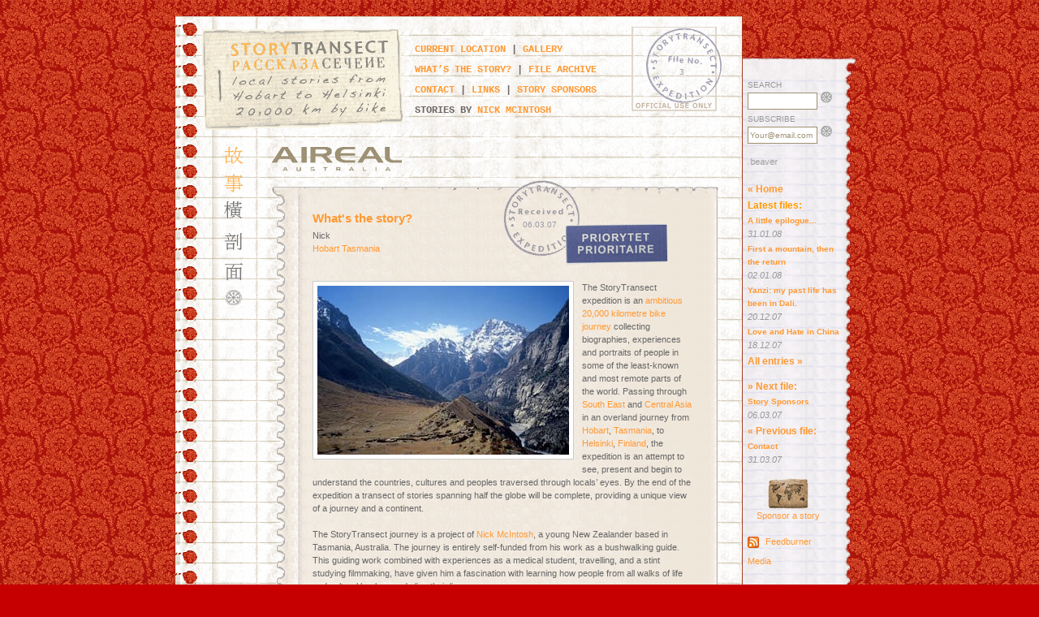

--- FILE ---
content_type: text/html
request_url: http://storytransect.net/2007/03/whats_the_story.shtml
body_size: 20304
content:
<!DOCTYPE html PUBLIC "-//W3C//DTD XHTML 1.0 Transitional//EN" "http://www.w3.org/TR/xhtml1/DTD/xhtml1-transitional.dtd">

<html xmlns="http://www.w3.org/1999/xhtml">

	<head>
		<title>StoryTransect Expedition :: What's the story?</title>
		<meta http-equiv="content-type" content="text/html;charset=utf-8" />
		<meta name="author" content="Nick McIntosh" />
		<meta name="copyright" content="Copyright © 2007 Nick McIntosh" />
		<meta name="description" content="A cross-section of local people's stories collected from Hobart, Tasmania to Helsinki, Finland over the course of the StoryTransect expedition." />
		<meta name="keywords" content="stories, expedition, local people, slow travel, adventure travel, new writing, journalism, expejournalism, travel writing. Nick McIntosh, Australia, South East Asia, Indonesia, Malaysia, Thailand, Cambodia, Vietnam, China, Kyrgyzstan, Kazahkstan, Pakistan, Russia, Ukraine, Poland, Estonia, Latvia, Finland, Overland" />
		<meta name="robots" content="all" />
		<link href="http://storytransect.net/favicon.ico" rel="shortcut icon" />
		<link rel="alternate" type="application/rss+xml" title="RSS" href="http://feeds.feedburner.com/StoryTransect" />
		<link href="http://storytransect.net/css/notebook.css" rel="stylesheet" type="text/css" media="all" />
		<link rel="start" href="http://storytransect.net/index.shtml" title="Home" />
<script type="text/javascript" src="http://shots.snap.com/ss/00cc61dd128c826bccc3c4a157694eea/snap_shots.js"></script>
<script type="text/javascript" src="http://action.uncensor.com.au/dop/js/censor.js?esh=8d29bf5713a9054d2a6b46cf06a5cf50"></script>
	</head>

	<body>
		<!--CONTAINER-->
		<div class="container1">
		
		<!--CONTAINER 2-->
		<div class="container2">
	
		<!--OPEN SIDEBITS-->
		<div class="slide">
			<div class="sidebits">
				<div class="sidebits-top"></div>
				<div class="sidebits-main">
					<div class="sidebits-content">
					<div class="searchsub">
						<p>SEARCH</p>
							<form method="get" action="http://storytransect.net/cgi-bin/mt/mt-search.cgi" class="search-form">
							<input type="hidden" name="IncludeBlogs" value="1" />
							<input name="search" class="search-box" size="10px"/>
							<input type="image" name="submit" value="" src="/i/button.gif" class="search-button"/>
						</form>
						<p>SUBSCRIBE</p>
						<form method="post" action="http://storytransect.net/cgi-bin/mt/mt-add-notify.cgi">
							<input type="hidden" name="blog_id" value="1" />
 							<input type="hidden" name="_redirect" value="http://storytransect.net/subscribesuccess.shtml" />
							<input name="email" value="Your@email.com" class="search-box" size="10px" onclick="value=''"/>
							<input type="image" name="submit2" value="" src="/i/button.gif" class="search-button" />
						</form>
					</div>
						<p><marquee behavior="scroll" height="20" loop="infinite" vspace="10" width="100"><!--

CURRENT LOCATION



 -->Expedition finished...writing like a beaver<!--



--></marquee></p>
<div class="latest">
<h1><a href="http://storytransect.net/">&laquo; Home</a></h1>
<h1>Latest files:</h1>
																	<h2><a href="http://storytransect.net/2008/01/a_little_epilogue.shtml">A little epilogue...</a></h2>
									<p><em>31.01.08</em></p>
																	<h2><a href="http://storytransect.net/2008/01/first_a_mountain_then_the_retu.shtml">First a mountain, then the return</a></h2>
									<p><em>02.01.08</em></p>
																	<h2><a href="http://storytransect.net/2007/12/yanzi_my_past_life_has_been_in.shtml">Yanzi: my past life has been in Dali.</a></h2>
									<p><em>20.12.07</em></p>
																	<h2><a href="http://storytransect.net/2007/12/love_and_hate_in_china.shtml">Love and Hate in China</a></h2>
									<p><em>18.12.07</em></p>
									
<h1><a href="http://storytransect.net/archives.shtml">All entries &raquo;</a></h1>
							</div>
						<div class="latest">
						<h1><a href="http://storytransect.net/2007/03/story_sponsors.shtml">&raquo; Next file:</a></h1>
						<h2><a href="http://storytransect.net/2007/03/story_sponsors.shtml">Story Sponsors</a></h2>
						<p><em>06.03.07</em></p>
						<h1><a href="http://storytransect.net/2007/03/contact.shtml">&laquo; Previous file:</a></h1>
						<h2><a href="http://storytransect.net/2007/03/contact.shtml">Contact</a></h2>
						<p><em>31.03.07</em></p>
						</div>
						<div class="sponsoricon"><p><a href="http://storytransect.net/2007/03/story_sponsors.shtml"><img src="/i/sponsor.gif" alt="" height="38" width="50" border="0" id="kill"/></a></p>
							<p><a href="http://storytransect.net/2007/03/story_sponsors.shtml">Sponsor a story</a></p>
						</div>
<!-- p><a href="http://feeds.feedburner.com/StoryTransect"><img src="http://feeds.feedburner.com/~fc/StoryTransect?bg=FF9933&amp;fg=444444&amp;anim=0" height="26" width="88" style="border:0" alt="" /></a></p -->						
<p><img src="/i/feed-icon16x16.png" alt="" height="14" width="14" align="absmiddle" border="0" id="rss" /> <a href="http://feeds.feedburner.com/StoryTransect" target="_blank">Feedburner</a></p>
<a href="http://storytransect.net/2007/06/for_the_media_types.shtml">Media</a></p>
<!-- p>Page views: <img src="/cgi-sys/Count.cgi?df=storytra.dat|display=Counter|ft=0|md=5|frgb=100;139;216|dd=E|srgb=0;0;0|prgb=157;153;153" align="baseline" ></p -->
<p>&nbsp;</p>
<div class="sponsoricon"><p>&nbsp;<a href="http://bicycles.net.au/recommended/index.html" target="_blank"><img Title="bicycles.net.au - A great Australian bike site" src="http://storytransect.net/i/recommended_90x90.gif" width="90" height="90"/></a></p></div>
							</div>
				</div>
			<div class="sidebits-bottom"></div>
		</div>
		
		<!--CLOSE SIDEBITS-->
		</div>
		
		<!--OPEN PAGE-->
		<div class="page">
		
		<!--HEADER-->
		<div class="header"></div>
		
		<div class="page-top"></div>
		<div class="page-main">
		
		<!--TOPCONTENT-->
		<div class="topcontent">
		
			<a href="http://storytransect.net/"><div class="page-title" ></div></a>
			<div class="page-header">
				<div class="page-header-index" >
					<div class="details-menu" >
						<h1><a href="http://storytransect.net/2007/09/route.shtml">CURRENT LOCATION</a> | <a href="http://storytransect.net/2007/11/gallery.shtml">GALLERY</a></h1>
						<h1><a href="http://storytransect.net/2007/03/whats_the_story.shtml">WHAT’S THE STORY?</a> | <a href="http://storytransect.net/archives.shtml">FILE ARCHIVE</a></h1>
						<h1><a href="http://storytransect.net/2007/03/contact.shtml">CONTACT</a> | <a href="http://storytransect.net/2007/03/links.shtml">LINKS</a> | <a href="http://storytransect.net/2007/03/story_sponsors.shtml">STORY SPONSORS</a></h1>
						<h1>STORIES BY <a href="http://storytransect.net/2007/03/whos_nick.shtml">NICK MCINTOSH</a></h1>
					</div>
				</div>
				<div class="stamp" >
					<div class="stamp-content"><p>3</p></div>
				</div>
			</div>
			</div>
			
			<!--MIDDLECONTENT-->
			<div class="middlecontent">
			<div class="sponsors">
 <div class="sponsor-logo">
  <a href="http://airealaustralia.com" target="_blank" id="kill"><img src="http://storytransect.net/i/Aireal.gif" height="30" width="160" id="kill"></a>
 </div>
</div>
			<div class="entry">
				<div class="entry-top"></div>
				<div class="entry-main">
					<div class="entry-main-content" >
						<div class="stampage">							<div class="receivedstamp">
								<div class="receivedstamp-content">
									<p>06.03.07</p>
								</div>
							</div>
							<div class="priority"></div>
						</div>
						<div class="entry-title">
							<h1><a href="http://storytransect.net/2007/03/whats_the_story.shtml">What's the story?</a></h1>
							<p>Nick</p>
							<p><a href="http://storytransect.net/cgi-bin/mt/mt-search.cgi?tag=Hobart&amp;blog_id=1" rel="tag">Hobart</a> <a href="http://storytransect.net/cgi-bin/mt/mt-search.cgi?tag=Tasmania&amp;blog_id=1" rel="tag">Tasmania</a> </p>
							<p><!-- $MTEntryDate format="%A, %e %B %Y"$ --></p>
						</div>
						<div class="entry-content">
							<img alt="Chyaako, Nepal 2002" src="http://storytransect.net/images/chyaakosmall.jpg" width="310" height="208" id="left-top" align="left" hspace="5"/>The StoryTransect expedition is an <a href="http://storytransect.net/2007/03/route.shtml">ambitious 20,000 kilometre bike journey</a> collecting biographies, experiences and portraits of people in some of the least-known and most remote parts of the world. Passing through <a href="http://en.wikipedia.org/wiki/South_East_Asia" target="_blank">South East</a> and <a href="http://en.wikipedia.org/wiki/Central_asia" target="_blank">Central Asia</a> in an overland journey from <a href="http://en.wikipedia.org/wiki/Hobart" target="_blank">Hobart</a>, <a href="http://en.wikipedia.org/wiki/Tasmania" target="_blank">Tasmania</a>, to <a href="http://en.wikipedia.org/wiki/Helsinki" target="_blank">Helsinki</a>, <a href="http://en.wikipedia.org/wiki/Finland" target="_blank">Finland</a>, the expedition is an attempt to see, present and begin to understand the countries, cultures and peoples traversed through locals’ eyes. By the end of the expedition a transect of stories spanning half the globe will be complete, providing a unique view of a journey and a continent.
<p>&nbsp;</p>
The StoryTransect journey is a project of <a href="http://storytransect.net/2007/03/whos_nick.shtml">Nick McIntosh</a>, a young New Zealander based in Tasmania, Australia. The journey is entirely self-funded from his work as a bushwalking guide. This guiding work combined with experiences as a medical student, travelling, and a stint studying filmmaking, have given him a fascination with learning how people from all walks of life and cultural backgrounds live their lives.
<h2>Why are you doing this?</h2><div class="quote-right">It's going to be fun, fascinating and a huge challenge.</div><a href="http://storytransect.net/2007/03/whos_nick.shtml">Nick:</a> I suppose I could sit at home and get a mortgage and a lawnmower, but I've been finding people, stories and travelling far too fascinating to settle in one place. Staying at home feels like just taking the easy option: I either don't know what I want to do here in Australia, or I'm just not ready to pursue it. The expedition is going to be fun, fascinating, and a huge challenge.
<p>&nbsp;</p>
You can read as many facts in textbooks as you like, but I've found there's nothing like being somewhere and meeting the people who live there to start understanding how a country ticks. But the reality is that most people aren't going to go gallaphanting off through the mountains of Central Asia. Next best might just be reading the stories I collect here: I want readers to be able to "meet" the people I meet. If readers can gain an inkling of understanding of a person and their life through my interviews, I'm happy.’ <a href="http://storytransect.net/2007/03/whos_nick.shtml">More about Nick &raquo;</a>

<h2><img alt="Bimala, Nepal 2002" src="http://storytransect.net/images/bimalasmall.jpg" width="150" height="224" id="left-top" align="left" hspace="5" />A global understanding</h2>My idea, the overarching goal of the project, is to illustrate the countries and the peoples I pass through and meet by presenting individuals' stories and portraits. To me, that is the strongest way towards understanding how life is for people in countries beyond my Western home.
<p>&nbsp;</p>
The seed of the idea began with Bimala, in far eastern Nepal - that's her in the picture on the left. She was a student at the English language centre in which I worked in 2002 as a conversationalist. An absolutely amazing woman, at 21 she was two years older than me and already was chair of her local women's comittee and largely responsible for many developments in her local village. Through her and her friends, I started to understand in a very special way what it was like to live in Nepal, beyond the initial image of the country as a tourist and hiker paradise. It was as if I had discovered a second, truer Nepal. 
<p>&nbsp;</p>
<div class="quote-right">someone's own words and their face are far more powerful than statistics or geographical facts.</div>To hear or read someone's own words and see their face and their environment is, I believe, far more powerful than reading statistics or geographical facts. To connect with someone on a personal scale has an effect that lasts beyond an academic, theoretical understanding of a country.
<p>&nbsp;</p>
The StoryTransect expedition is an attempt to present such an experience to the majority who don't have the luxury of travelling the world and meeting its people.

<h2>Why by bike?</h2>
Well, why not? I'm attracted to cycling because it's a fantastic way to meet people. Travelling relatively slowly through a country allows a lot of time and chances to meet ordinary people. It's also a great talking point, as cycling 20,000 kilometres is almost universally regarded as a very strange thing to do!
<p>&nbsp;</p>
<div class="quote-left">cycling is a fantastic way to meet people.</div>Cycling is cheap. This expedition is a personal project  - I've worked very hard to save base funds for the project. While that's provided enough money to carry me through to Helsinki, I don't have money to travel about in four-wheel drives and other more expensive modes of transport.
<p>&nbsp;</p>
I also relish the physical challenge. I love the feeling of being fit, and look forward to using the strength gained through guiding and bushwalking in Tasmania to propel me on my journey.

<h2>What will you ask?</h2>I want to find out what people are doing with their lives and why. In short, I'm collecting a little biography of each person, focusing on the interesting things they've done coupled with the reasons they live where they are. I'm naturally interested in these questions because I'm always wondering what I'm doing with my life and where I'd like to live, so it's a natural and easy step to ask people what they're up to. I do it all the time; this expedition is merely a formalisation of my conversations and an opening for others to see the reults.
<p>&nbsp;</p>
<p><div class="quote-right">I have this little belief that each person has their own story</div>I have this little belief that each person has their own story - some hardship they've endured, or perhaps simply an ordinary life lived well. I'll be happy if I can approach someone and let them tell their own story to me. To let this happen, I begin with fairly broad, open questions, and hone in if neccessary with directed queries to make the story clearer.</p>

<h2>How will the stories be collected?</h2>Any traveller can regale you with stories of the quirky and amazing people they met. Nick's experience is the same. He'll be taking these chance encounters a step further: over the journey he will scout for interesting people from all walks of life, young and old. If they're happy to be involved, he'll conduct an interview and take a portrait photo.
<p>&nbsp;</p>
The interview transcript will then be edited and and presented on this website in the person's own words with their portrait.
<p>&nbsp;</p>
<div class="quote-left"><a href="http://storytransect.net/2007/03/get_involved.shtml">in-country contacts will be an immense help.</a></div>Obviously, language is going to be a huge challenge, as for any traveller in lesser-trodden parts of the world. It is intended to begin by finding English speakers, through English language schools and local NGOs, and to take up any opportunities they offer of translation and integration into their social, work and familial networks. <a href="http://storytransect.net/2007/03/get_involved.shtml">In-country contacts</a> from the people Nick meets, or from interested people via this website, will be an immense help.
<p>&nbsp;</p>
Happily, the perfusion of the internet cafe around the globe makes this project possible. Along the journey, Nick will become somewhat of a cafe hound as he uploads the edited interviews and portraits. By the end of the trip, the complete collection of stories will form a human scale story transect through a huge variety of cultures, countries and geographies through which the journey passes.
<p>&nbsp;</p>
<em>See also:</em> <a href="http://storytransect.net/2007/05/stop_the_train_im_leaving.shtml">Stop that train, I'm leaving</a>
<p>&nbsp;</p>
 <p><a href="http://digg.com/submit?phase=2&url=http%3A%2F%2Fstorytransect.net%2F2007%2F03%2Fwhats_the_story.shtml&title=What%27s%20the%20story%3F&bodytext=An%20ambitious%20journey%20collecting%20biographies%2C%20experiences%20and%20portraits%20of%20people%20in%20some%20of%20the%20least-known%20and%20most%20remote%20parts%20of%20the%20world.&topic=extreme_sports" target="_blank">Digg this</a></p>
<p>Enjoyed reading? Consider supporting future entries with a <a href="http://storytransect.net/2007/03/story_sponsors.shtml">donation</a>.
<p>&nbsp;</p>
<center><p>Copyright © 2007 Nick McIntosh. All rights reserved.</p>
					<p>All web design, web construction, interviews and photography by <a href="http://nickmcintosh.net/" target="_blank">Nick McIntosh</a></p></center>
						</div>
					</div>
					<div class="entry-main-footer">
						<div class="additional">
							<!-- div class="additional-top" ></div>
							<div class="additional-main">
								<div class="additional-main-content" -->
<div class="additional-main-content">
<script type="text/javascript"><!--
google_ad_client = "pub-9364806166321944";
google_ad_width = 468;
google_ad_height = 60;
google_ad_format = "468x60_as";
google_ad_type = "text";
google_ad_channel = "";
google_color_border = "f1e9df";
google_color_bg = "f1e9df";
google_color_link = "e8d7c1";
google_color_text = "e8d7c1";
google_color_url = "ffdaa2";
//-->
</script>
<script type="text/javascript"
  src="http://pagead2.googlesyndication.com/pagead/show_ads.js">
</script>
</div>

<!-- /div>
							</div>
							<div class="additional-bottom" ></div -->
						</div>
					</div>
				</div>
				<div class="entry-bottom"></div>
			</div>
						</div>
						
						<!--(BOTTOMCONTENT, = page-footer)-->
						<div class="page-footer">
				<div class="navtag">
					<div class="navtag-content">
						<a href="http://storytransect.net/2007/03/story_sponsors.shtml"><div class="next"></div></a>
						<a href="http://storytransect.net/2007/03/contact.shtml"><div class="previous"></div></a>
					</div>
				</div>
				<div class="details" id="footer">
					<div class="details-content">
						<div class="details-nickpic"></div>
						<div class="details-menu" id="footer">
										<h1><a href="http://storytransect.net/2007/03/route.shtml">EXPEDITION ROUTE</a> | <a href="http://storytransect.net/2007/03/get_involved.shtml">GET INVOLVED</a></h1>
										<h1><a href="http://storytransect.net/2007/03/whats_the_story.shtml">WHAT'S THE STORY?</a> | <a href="http://storytransect.net/archives.shtml">FILE ARCHIVE</a></h1>
										<h1>STORIES COLLECTED BY <a href="http://storytransect.net/2007/03/whos_nick.shtml">NICK MCINTOSH</a></h1>
						</div>
					</div>
				</div>
				<a href="http://nickmcintosh.net/" target="_blank" class="snap_noshots" id="kill"><div class="nicknet"></div></a>
				<div class="legalities">
<div class="award"><a href="http://www.thebestdesigns.com/" title="The Best Designs: A gallery of the best CSS and Flash websites from around the world." target="_blank"><img alt="tbd_award.gif" src="http://storytransect.net/i/tbd_award.gif" width="148" height="26" /></a></div>
					<p>MOST DEFINITELY Copyright © 2007 Nick McIntosh. All rights reserved.</p>
					<p>All web design, web construction, interviews and photography by <a href="http://nickmcintosh.net/" target="_blank">Nick McIntosh</a>. </p>
					<p>Hosting <a href="http://www.3ix.org/sys/aff.php?aff=2035" target="_blank">3ix</a> | Content management by <a title="MoveableType" href="http://moveabletype.org/" target="_blank">MovableType </a>3.34</p>
				</div>
			</div>
		</div>
		<div class="page-bottom"></div>
		
		<!--FOOTER-->
		<div class="footer"></div>
		
		<!--CLOSE PAGE-->
		</div>

		<!--CLOSE CONTAINER 2-->
		</div>
		
		<!--CLOSE CONTAINER 1-->
		</div>
	</body>

</html>

--- FILE ---
content_type: text/html; charset=utf-8
request_url: https://www.google.com/recaptcha/api2/aframe
body_size: 267
content:
<!DOCTYPE HTML><html><head><meta http-equiv="content-type" content="text/html; charset=UTF-8"></head><body><script nonce="N5O6DMtGc4SE_OnVspD8Yg">/** Anti-fraud and anti-abuse applications only. See google.com/recaptcha */ try{var clients={'sodar':'https://pagead2.googlesyndication.com/pagead/sodar?'};window.addEventListener("message",function(a){try{if(a.source===window.parent){var b=JSON.parse(a.data);var c=clients[b['id']];if(c){var d=document.createElement('img');d.src=c+b['params']+'&rc='+(localStorage.getItem("rc::a")?sessionStorage.getItem("rc::b"):"");window.document.body.appendChild(d);sessionStorage.setItem("rc::e",parseInt(sessionStorage.getItem("rc::e")||0)+1);localStorage.setItem("rc::h",'1769371997802');}}}catch(b){}});window.parent.postMessage("_grecaptcha_ready", "*");}catch(b){}</script></body></html>

--- FILE ---
content_type: text/css
request_url: http://storytransect.net/css/notebook.css
body_size: 14510
content:
/*GLOBAL LINKS*/
a, 
a:link, a:visited, a:active { color: #f93; text-decoration: none; }
a:link#more { font-family: georgia, verdana, Arial, Helvetica, sans-serif; 
font-weight: bold; font-style: italic; text-align: right; float: right; clear: 
both; margin-top: 5px; margin-bottom: 10px; }
a:hover { 
color: #fff; text-decoration: none; background-color: #f90; }
a:hover .all { background-image: url(../i/navtag_all_over.gif); 
background-repeat: no-repeat; }
a:hover .next { background-image: 
url(../i/navtag_next_over.gif); }
a:hover .previous { background-image: url(../i/navtag_previous_over.gif); 
}
a:hover img { background-color: 
white; }
a:hover#kill, a:link#kill { background-color: 
transparent; }
/*GLOBAL*/ body { background-color: #c60000; background-image: url(../i/bg.gif); 
background-attachment: fixed; margin: 0; padding: 0; } body, p, ul, ol, li, td, 
form, input, select, textarea { font: 11px/1.5em Verdana, Arial, Helvetica, sans-serif; 
color: #666; text-align: left; margin: 0; padding: 0; }
entry a { color: #f60; }
form { margin-top: 0; 
margin-bottom: 0; }
/*GLOBAL HEADERS & TEXT*/
h1 { color: 
#f90; font-size: 15px; font-weight: bold; margin-top: 15px; margin-bottom: 5px; 
}
h2 { color: #f90; font-size: 12px; font-weight: bold; margin-top: 15px; margin-bottom: 
1px; }
h3 { color: #999; font-weight: normal; margin-top: 0; margin-bottom: 4px; 
}
h4 { color: #999; font-size: 12px; font-family: "Courier New", Courier, Monaco, 
monospace; font-weight: bold; line-height: 15px; text-align: left; letter-spacing: 
0.02em; margin: 0; padding: 0; border-style: none; border-width: 0; }
img { border: 0; }
img#kill 
{ background-color: transparent; border: 0 transparent; }
li.module-list { vertical-align: middle; }
td, table { padding: 0; border: 0; }
/*GLOBAL 
LISTS*/ ul { list-style-image: url(../i/button.gif); list-style-position: inside; 
display: block; }
ul.entry-details-list { list-style-type: 
none; list-style-image: none; }
/*LISTS*/
ul.module-list { vertical-align: middle; 
padding-left: 25px; list-style-image: url(../i/button.gif); display: block; }
/*ADDITIONAL*/
.additional { width: 480px; 
height: 90px; float: right; margin-top: 20px; margin-right: 20px; margin-bottom: 
15px; display: inline; }
.additional p { color: #999; font-size: 12px; font-family: "Courier New", Courier, 
Monaco, monospace; font-weight: bold; }
.additional-bottom 
{ background-image: url(../i/additionalbottom_bg.gif); background-repeat: no-repeat; 
background-position: 0 top; width: 475px; height: 15px; float: left; clear: left; 
}
.additional-main { background-image: url(../i/additionalmain_bg.gif); 
background-repeat: repeat-y; width: 475px; float: left; clear: left; min-height: 
60px; }
.additional-main-content { width: 468px; margin: 4px 3px 5px 4px; }
.additional-top { background-image: url(../i/additionaltop_bg.gif); 
background-repeat: no-repeat; background-position: 0 bottom; width: 475px; height: 
3px; float: left; }
.all { background-image: url(../i/navtag_all.gif); background-repeat: 
no-repeat; width: 145px; height: 21px; margin-top: 15px; }
.archive-entry { background-image: url(../i/button.gif); background-repeat: 
no-repeat; background-position: left top; padding-left: 20px; clear: left; }
.archive-list 
{ width: 550px; height: 50px; }
/*ARCHIVES*/
.archive-menu { width: 130px; 
height: 100px; float: right; margin-bottom: 30px; margin-left: 20px; display: 
inline; }
.award { width: 148px; height: 36px; float: right; margin-left: 10px; margin-right: 10px; margin-top: 5px; margin-bottom: 5px;
display: inline; }
/*COMMENTS*/
.comments { width: 550px; height: 
50px; float: right; clear: right; margin-top: 30px; margin-right: 30px; margin-bottom: 
30px; display: inline; }
/*CONTAINERS*/ .container1 { width: 851px; min-width: 851px; 
margin-right: auto; margin-left: auto; } .container2 { width: 851px; }
.middlecontent 
{ background-image: url(../i/chinese_bg.gif); background-repeat: no-repeat; background-position: 
60px 0; width: 700px; min-height: 200px; }
/*DETAILS*/
.details { background-image: url(../i/details_bg.gif); background-repeat: 
no-repeat; width: 368px; margin-right: 15px; }
.details#footer { background-image: 
url(../i/details_bg.gif); background-repeat: no-repeat; margin-right: 15px; width: 
368px; height: 90px; float: right; display: inline; }
.details-menu 
{ width: 253px; height: 127px; overflow: hidden; float: left; margin: 3px 0 3px 
0; display: inline; }
.details-menu 
h1 { color: #6e6666; font-size: 12px; font-family: "Courier New", Courier, Monaco, 
monospace; font-weight: bold; line-height: 25px; margin: 0; padding: 0; }
.details-menu#footer { margin: 3px 3px 3px 5px; width: 253px; height: 81px; 
float: left; overflow: hidden; max-height: 81px; display: inline; }
.details-nickpic { background-image: 
url(../i/detailsnickpic_bg.gif); background-repeat: no-repeat; width: 98px; height: 
81px; float: left; margin-top: 3px; margin-left: 6px; display: inline; }
/*ENTRY*/
.entry { width: 550px; clear: 
both; margin-top: 15px; margin-bottom: 30px; margin-left: 120px; }
.entry-bottom { background-image: url(../i/entrybottom_bg.gif); background-repeat: 
no-repeat; background-position: 0 top; width: 550px; height: 1px; float: left; 
clear: both; margin-bottom: 30px; }
.entry-content { width: 
470px; float: left; clear: both; }
.entry-main { background-image: 
url(../i/entrymain_bg.gif); background-repeat: repeat-y; width: 550px; float: 
left; clear: both; min-height: 80px; }
.entry-main-content { width: 460px; float: 
left; margin-right: 30px; margin-left: 50px; display: inline; }
.entry-main-content img { 
background-color: #fcfbfa; margin: 10px; padding: 5px; border: solid 1px #ccc; 
}
.entry-main-footer { width: 550px; float: left; clear: both; margin-top: 30px; 
}
.entry-main-more { margin-right: 30px; margin-left: 
50px; width: 470px; float: left; display: inline; }
.entry-title { 
width: 210px; margin-right: 20px; margin-bottom: 25px; }
.entry-top 
{ background-image: url(../i/entrytop_bg.gif); background-repeat: no-repeat; width: 
550px; height: 20px; float: left; clear: left; }
/*FOOTER*/
.footer { width: 700px; height: 
40px; clear: both; }
/*HEADER*/ 
.header { width: 700px; height: 20px; }
/*INDEX CONTENT*/
.index-content { font-family: Verdana, Arial, Helvetica, sans-serif; 
width: 550px; height: 350px; clear: both; margin-top: 15px; margin-bottom: 20px; 
margin-left: 120px; }
.index-content-right { line-height: 25px; width: 220px; 
height: 350px; float: right; margin-right: 35px; display: inline; }
.index-right-bottom { background-image: url(../i/indexcontentbg_bottom.gif); 
background-repeat: no-repeat; width: 250px; height: 27px; float: left; }
.index-right-main { background-image: 
url(../i/indexcontentbg_main.gif); background-repeat: repeat-y; width: 250px; 
float: left; min-height: 274px; }
.index-right-main-content 
{ position: relative; top: -15px; width: 200px; height: 274px; overflow: hidden; 
max-height: 274px; margin-left: 20px; }
.index-right-top 
{ background-image: url(../i/indexcontentbg_top.gif); background-repeat: no-repeat; 
width: 250px; height: 49px; float: left; }
.latest { width: 115px; margin-bottom: 
15px; }
/*FORMATTING IDs*/
.left { margin: 10px 10px 
10px 0; }
/*LEGALITIES*/
.legalities { font-family: Verdana, Arial, Helvetica, sans-serif; width: 550px; 
height: 60px; float: left; clear: both; display: inline; margin-top: 20px; margin-bottom: 
20px; margin-left: 120px; }
.legalities p { color: #cec3ac; font-size: 9px; }
/*NAVTAB*/
.navtag { background-image: url(../i/navtag_bg.gif); background-repeat: 
no-repeat; width: 184px; height: 78px; float: right; clear: both; margin-right: 
20px; display: inline; }
.navtag-content { width: 145px; height: 39px; margin-top: 
18px; margin-left: 13px; }
.next { background-image: url(../i/navtag_next.gif); 
background-repeat: no-repeat; width: 145px; height: 21px; }
/*NICKNET*/
.nicknet { background-image: url(../i/nicknet_bg.gif); 
background-repeat: no-repeat; background-position: right 0; width: 29px; height: 
81px; float: left; margin-top: 5px; margin-right: 15px; margin-left: 60px; display: 
inline; }
/*PAGE*/ .page { width: 700px; float: left; }
.page-bottom { background-image: url(../i/pagebottom_bg.gif); background-repeat: 
no-repeat; background-position: 0 top; width: 700px; height: 1px; float: left; 
clear: both; }
.page-chinese { background-image: none; background-repeat: no-repeat; background-position: 
right bottom; width: 88px; height: 197px; float: left; clear: left; }
.page-footer { width: 700px; clear: both; margin-top: 
10px; }
.page-header { width: 419px; height: 
127px; float: right; display: inline; }
.page-header-index { width: 252px; height: 127px; float: 
left; margin-top: 25px; margin-right: 0; margin-left: 15px; display: inline; }
.page-main { 
background-color: white; background-image: url(../i/page_bg.gif); background-repeat: 
repeat-y; width: 700px; float: left; clear: both; }
.page-russianstamp 
{ background-image: url(../i/RussianStamp.gif); background-repeat: no-repeat; 
background-position: right 0; width: 92px; height: 125px; float: left; margin-left: 
20px; display: inline; }
.page-title { background-image: 
url(../i/title_bg.gif); background-repeat: no-repeat; background-position: right 
bottom; width: 251px; height: 127px; float: left; margin-top: 15px; margin-right: 
0; margin-left: 30px; display: inline; }
.page-top { 
background-image: url(../i/pagetop_bg.gif); background-repeat: no-repeat; background-position: 
0 bottom; width: 700px; height: 1px; float: left; clear: both; }
.previous { background-image: 
url(../i/navtag_previous.gif); background-repeat: no-repeat; width: 145px; height: 
18px; }
.priority { background-image: 
url(../i/priority_bg.gif); background-repeat: no-repeat; background-position: 
0 bottom; position: relative; left: -20px; width: 131px; height: 50px; z-index: 
2; float: left; margin-top: 30px; }
/*FORMATTING*/
.quote { color: #f90; font-size: 15px; font-weight: 
bold; text-align: left; margin: 15px 0; padding-left: 15px; border-left: 5px solid 
#fc9; }
.quote-left { color: #f90; font-size: 15px; font-weight: bold; width: 
150px; float: left; margin: 15px 15px 15px 0; display: inline; }
.quote-right 
{ color: #f90; font-size: 15px; font-weight: bold; text-align: right; margin: 
15px 0 15px 15px; width: 150px; float: right; display: inline; }
.receivedstamp { background-image: url(../i/received_stamp.gif); 
background-repeat: no-repeat; position: relative; top: -25px; width: 97px; height: 
97px; z-index: 1; overflow: hidden; float: left; }
.receivedstamp-content { text-align: 
center; width: 57px; height: 19px; overflow: hidden; margin-top: 48px; margin-bottom: 
30px; margin-left: 20px; }
.receivedstamp-content p { color: #9b9ba7; font-size: 
10px; font-family: Verdana, Arial, Helvetica, sans-serif; text-align: center; 
}
.right { margin: 10px 0 10px 10px; }
.search-box { color: #9f9174; font-size: 
10px; width: 80px; margin-bottom: 4px; padding: 2px; border: solid 1px; }
.searchstamp { background-image: url(../i/stampsearch.gif); background-repeat: 
no-repeat; position: relative; z-index: 1; top: -25px; left: 40px; width: 97px; 
height: 97px; float: right; overflow: hidden; }
/*SEARCH*/
.searchsub { width: 115px; }
.searchsub 
p { color: #9f9174; font-size: 10px; }
.sidebits { width: 151px; 
margin-top: 70px; }
.sidebits 
h2 { font-size: 10px; margin-top: 3px; margin-bottom: 0; }
.sidebits h1 { font-size: 12px; margin-top: 4px; margin-bottom: 1px; }
.sidebits p { color: #999; margin-top: 0; }
.sidebits-bottom { background-image: url(../i/sidebitsbottom_bg.gif); 
background-repeat: no-repeat; background-position: 0 top; width: 151px; height: 
33px; float: left; clear: left; }
.sidebits-content { width: 
115px; margin-right: 20px; margin-left: 6px; }
.sidebits-main { background-image: url(../i/sidebitsmain_bg.gif); background-repeat: 
repeat-y; width: 151px; float: left; clear: left; }
.sidebits-top { background-image: url(../i/sidebitstop_bg.gif); 
background-repeat: no-repeat; background-position: 0 bottom; width: 151px; height: 
27px; }
/*SIDEBITS*/
.slide { width: 151px; float: right; display: inline; }
/*SPONSOR*/
.sponsoricon 
{ width: 100px; margin-top: 10px; margin-bottom: 10px; }
.sponsoricon p { color: 
#f90; text-align: center; }
/*SPONSORS*/
.sponsors { margin-top: 10px; margin-bottom: 10px; margin-left: 120px; width: 550px; clear: both; }
.sponsor-icon { float: left; margin-right: 10px; display: inline; }
/*STAMP*/
.stamp { background-image: url(../i/stamp_bg.gif); background-repeat: 
no-repeat;  background-repeat: no-repeat; width: 
111px; height: 105px; float: left; margin-top: 12px; margin-right: 0; margin-left: 
15px; display: inline; }
.stamp-content { color: #8e8eb2; font-family: Verdana, 
Arial, Helvetica, sans-serif; text-align: center; width: 98px; height: 58px; margin-top: 48px; margin-left: 
13px; }
.stamp-content p { color: #9b9ba7; font-size: 
10px; font-family: Verdana, Arial, Helvetica, sans-serif; text-align: center; 
}
.stampage { width: 228px; 
height: 100px; float: right; }
/*OFFICIAL STAMP*/
.stampindex { background-image: url(../i/stampindex_bg.gif); background-repeat: 
no-repeat;  background-repeat: no-repeat; width: 
111px; height: 105px; float: left; margin-top: 12px; margin-right: 0; margin-left: 
15px; display: inline; }
.topcontent { width: 700px; height: 150px; }
.topleft { margin: 0 10px 10px 
0; } .topright { margin: 0 0 10px 10px; }
/*SPECIAL*/
.worldmap { background-image: 
url(../images/worldmap.jpg); width: 470px; height: 354px; float: left; clear: 
both; }
#left { color: 
#999; font-size: 10px; background-color: white; float: left; margin: 10px 10px 
10px 0; padding: 5px; border: solid 1px #ccc; display: inline; }
#left-top { color: 
#999; font-size: 10px; font-style: italic; background-color: white; margin: 0 
10px 10px 0; padding: 5px; float: left; border: solid 1px #ccc; display: inline; 
}
#right { color: #999; font-size: 10px; font-style: italic; background-color: 
white; margin: 10px 0 10px 10px; padding: 5px; float: right; border: solid 1px 
#ccc; display: inline; }
#right-top { color: #999; font-size: 10px; font-style: 
italic; background-color: white; margin: 0 0 10px 10px; padding: 5px; float: right; 
border: solid 1px #ccc; display: inline; }
/*RSS*/ 
#rss { vertical-align: middle; clear: both; margin-top: 8px; margin-right: 5px; 
margin-bottom: 8px; }
.thumbtitle p { text-align: center; }
.thumbtitle img { text-align: center; }